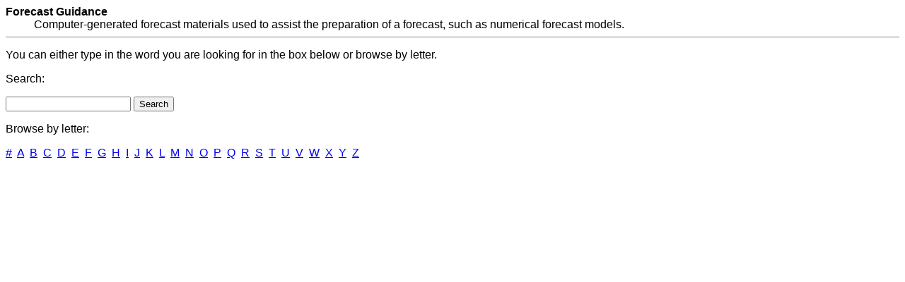

--- FILE ---
content_type: text/html; charset=UTF-8
request_url: https://forecast.weather.gov/glossary.php?word=Forecast%20guidance
body_size: 691
content:
<!DOCTYPE HTML PUBLIC "-//W3C//DTD HTML 4.0 Transitional//EN">
<html>
<head>
    <title>NOAA's National Weather Service - Glossary</title>
    <style type="text/css">
        body {
            font-family: Arial,​Helvetica,​Geneva,​sans-serif;
        }
    </style>
</head>
<body>
<!-- Put headers above here -->
<dt><b>Forecast Guidance</b></dt><dd>Computer-generated forecast materials used to assist the preparation of a forecast, such as numerical forecast models.</dd></dl><hr noshade='noshade' size='1' /><p>You can either type in the word you are looking for in the box below or browse by letter.</p><p>Search:</p><form name="getword" action="glossary.php" method="get"><input name="word" type="text" value="" /> <input type="submit" value="Search" /></form><p>Browse by letter:</p><a href="glossary.php?letter=number">#</a>&nbsp;&nbsp;<a href="glossary.php?letter=a">A</a>&nbsp;&nbsp;<a href="glossary.php?letter=b">B</a>&nbsp;&nbsp;<a href="glossary.php?letter=c">C</a>&nbsp;&nbsp;<a href="glossary.php?letter=d">D</a>&nbsp;&nbsp;<a href="glossary.php?letter=e">E</a>&nbsp;&nbsp;<a href="glossary.php?letter=f">F</a>&nbsp;&nbsp;<a href="glossary.php?letter=g">G</a>&nbsp;&nbsp;<a href="glossary.php?letter=h">H</a>&nbsp;&nbsp;<a href="glossary.php?letter=i">I</a>&nbsp;&nbsp;<a href="glossary.php?letter=j">J</a>&nbsp;&nbsp;<a href="glossary.php?letter=k">K</a>&nbsp;&nbsp;<a href="glossary.php?letter=l">L</a>&nbsp;&nbsp;<a href="glossary.php?letter=m">M</a>&nbsp;&nbsp;<a href="glossary.php?letter=n">N</a>&nbsp;&nbsp;<a href="glossary.php?letter=o">O</a>&nbsp;&nbsp;<a href="glossary.php?letter=p">P</a>&nbsp;&nbsp;<a href="glossary.php?letter=q">Q</a>&nbsp;&nbsp;<a href="glossary.php?letter=r">R</a>&nbsp;&nbsp;<a href="glossary.php?letter=s">S</a>&nbsp;&nbsp;<a href="glossary.php?letter=t">T</a>&nbsp;&nbsp;<a href="glossary.php?letter=u">U</a>&nbsp;&nbsp;<a href="glossary.php?letter=v">V</a>&nbsp;&nbsp;<a href="glossary.php?letter=w">W</a>&nbsp;&nbsp;<a href="glossary.php?letter=x">X</a>&nbsp;&nbsp;<a href="glossary.php?letter=y">Y</a>&nbsp;&nbsp;<a href="glossary.php?letter=z">Z</a>&nbsp;&nbsp;<!-- Put footers below here -->
</body>
</html>